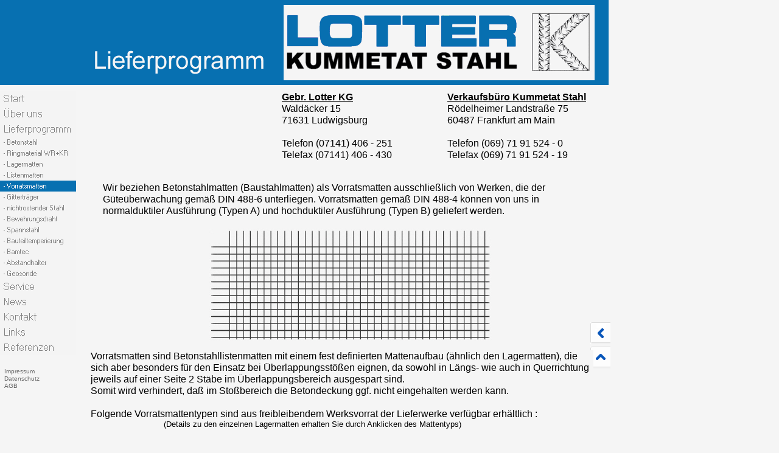

--- FILE ---
content_type: text/html
request_url: http://www.kummetat.de/ksh/lieferprogramm/vorratsmatten/vorratsmatten.html
body_size: 7795
content:

<!DOCTYPE HTML PUBLIC "-//W3C//DTD HTML 4.01 Transitional//EN">
<HTML>
<HEAD>
<TITLE>Lotter - Kummetat Stahl (Vorratsmatten)</TITLE>
<META Http-equiv="Content-Type" Content="text/html; charset=UTF-8">
<META Name="Language" Content="Deutsch">
<META Name="Keywords" Content="Betonstahl, Bewehrungsstahl, Baustahl,  Stahlhandel, Betonstabstahl, Spannstahl 1570/1770, 1660/1860, 1470/1670, Betonstahlmatte, Baustahlmatte, Baustahlgewebe, Ringmaterial, Lagermatte, Listenmatte, Zeichnungsmatte, Sondermatte, Gittertr�ger, Schubtr�ger, Betonkerntemperierung,  Bauteilaktivierung, Bauteiltemperierung, Lotter-Roth-Thermosystem, Bewehrungsdraht, Bamtec, 500A, 500B, B500A+G, B500A+P, BIV, B4, BSt500, PK, GK, Betonrippenstahl, Bewehrungsring, Bewehrungsrahmen, nichtrostend, 1.4571, 1.4362, 1.4486, 1.4482, 1.4003, 1.4301, Top12, Ripinox, Stahlbeton, Fertigteil, Betonelement, B�gelmatte, Garagenmatte, Matte, Stahl, Bau, Bewehrung, Armierung, Verlegen, armieren, Lotter, Kummetat, Filigran, Kaiser-Omnia, Fert, Lenton, Erico, Marienh�tte, riva, Delta-Draht, bstg, best, feralpi, bsw, bdw, wdi, lech-stahl, lsw, lsb, pittini, dwh, kr�nlein, filzmoser, evg, avi, progress, mep, valsabbia, arcelor, mittal, ispat, krupp, thyssen, salzgitter, stinnes, interfer, knauf, nirosta, s�lzle, kicherer, blumenstock, stahlpartner, waldhausen, hackl�nder, spaeter, roth, rehau, betonthermix, zent-frenger, wavin, aquatherm">
<META Name="revisit-after" Content="7 days">
<META Name="Robots" Content="index,follow, NOODP">
<META Name="Abstract" Content="Gro�handel mit Betonstahl und Bewehrungsstahl in St�ben, Betonstahl in Ringen WR und KR, Spannstahl als 7-adrige Litzen und Spannstahldraht, nichtrostendem Betonrippenstahl (rostfreier Betonstahl), Betonstahlmatten (Baustahlgewebe) als Lagermatten, Listenmatten, B�gelmatten und  Zeichnungsmatten, Gittertr�ger f�r Decken und doppelschalige W�nde, Bewehrungsdraht GK, PK und RK,  Systeme f�r thermoaktive Betonbauteile, Betonkerntemperierung und Bauteilaktivierung, vorgefertigte Bewehrungselemente f�r die Bau- und Fertigteilindustrie.">
<META Name="Author" Content="C. Kummetat">
<META Name="Copyright" Content="(c) C. Kummetat / Gebr. Lotter KG">
<META Name="Description" Content="Wir beliefern bundesweit Fertigteilwerke und die Bauwirtschaft mit unbearbeitetem Betonstahl (Betonstabstahl B500B (BSt 500 S / IVS), Betonstahl B500B in warmgewalzten Ringen (WR), Betonstahl B500A in kaltgerippten Ringen und abgelaengten Staeben (KR), Spannstahl ST 1570/1770 , 1680/1880 und 1470/1670 und Spannstahldraht ST 1470/1670, nichtrostenden Betonrippenstahl Bst500 NR (Werkstoffnummern 1.4571 und 1.4362) in Staeben und Ringen, Baustahlmatten B500A und B500B (BSt 500 M) als Lagermatten, Listenmatten, Zeichnungsmatten und B�gelmatten, Gittertr�ger, Bewehrungsdraht B500A+G (BSt 500 GK), B500A+P (PK und RK), Systeme zur Herstellung temperierter Betonbauteile, Betonkerntemperierung,  Bauteilaktivierung, Bewehrungsringe, Bewehrungsrahmen und Querbewehrung f�r die Fertigteilindustrie sowie vorgefertigte Bewehrungselemente (Mattenstreifen, B�gelkoerbe, Mattenkoerbe, Bohrpf�hle, Schlitzwandk�rbe), BAMTEC - Rollenmatten). Von unseren Biegebetrieben in Ludwigsburg, Ingersheim, Gaggenau, Neckarsulm, Frankfurt, W�rzburg, Schweinfurt, Glauchau und Oschatz aus beliefern wir die regional ansaessige Bauindustrie mit bearbeiteten Bewehrungsstaehlen (geschnitten und gebogen nach Ihren Bewehrungszeichnungen) und verlegen die Armierung auf den Baustellen mit qualifiziertem Verlegepersonal.">
<meta name="googlebot" content="noodp">
<meta name="content-language" content="de">
<link rel="shortcut icon" type="image/x-icon" href="http://www.kummetat.de/ksh/kshlogo.ico">
<link href="http://www.kummetat.de/ksh/kshlogo.ico" rel="shortcut icon">

<style type="text/css">
html {
    padding: 0;
  }
  body {
    margin: 0; padding: 0;
  }
#head_lg { position:fixed;display: inline;top:0px; left:0px; } 
#navbar { position:fixed; display: inline; top:150px;  left:0px; } 
#impressum { position:fixed;display: inline;top:605px; left:7px; } 
#back { position:fixed; display: inline; top:530px; left:970px; } 
#up { position:fixed; display: inline; top:570px; left:970px; } 

</style>

<SCRIPT Type="text/javascript" Src="../../../jquery.js">
</SCRIPT>
<SCRIPT Type="text/javascript" Src="../../../navbars.js">
</SCRIPT>
<LINK Rel="Stylesheet" Type="text/css" Href="../../../fusion.css">
<LINK Rel="Stylesheet" Type="text/css" Href="../../../style.css">
<LINK Rel="Stylesheet" Type="text/css" Href="../../../site.css">
<STYLE Type="text/css" Title="NOF_STYLE_SHEET">
<!--
body { margin:0px; width: 1007px; }
div#LayoutLYR { float:left; position:absolute; }
div#head_lieferLYR { position:absolute; top:0px; left:125px; width:875px; height:140px; z-index:1 }
div#head_lgLYR { position:absolute; top:0px; left:0px; width:125px; height:140px; z-index:2 }
div#imprintLYR { position:absolute; top:597px; left:10px; width:115px; height:48px; z-index:3 }
div#navbarLYR { position:absolute; top:150px; left:0px; width:125px; height:434px; z-index:4 }
div#Text317LYR { position:absolute; top:2001px; left:125px; width:867px; height:288px; z-index:5 }
div#LKS_KopfLYR { position:absolute; top:150px; left:125px; width:873px; height:148px; z-index:6 }
div#Text318LYR { position:absolute; top:1123px; left:125px; width:869px; height:78px; z-index:7 }
div#Bild189LYR { position:absolute; top:376px; left:343px; width:466px; height:185px; z-index:8 }
div#Text310LYR { position:absolute; top:299px; left:169px; width:750px; height:57px; z-index:9 }
div#Text315LYR { position:absolute; top:576px; left:149px; width:826px; height:130px; z-index:10 }
div#Tabelle44LYR { position:absolute; top:721px; left:326px; width:413px; height:268px; z-index:11 }
div#Text316LYR { position:absolute; top:1009px; left:150px; width:828px; height:114px; z-index:12 }
-->
</STYLE>

<SCRIPT Type="text/javascript" Src="./vorratsmatten_nof.js">
</SCRIPT>
</HEAD>
<BODY>
    <DIV ID="LayoutLYR">
        <DIV ID="Text318LYR" Class="TextObject">
            <P Style="margin-bottom: 0px;"><div id="up"><A Href="../../../ksh/lieferprogramm/vorratsmatten/vorratsmatten.html" Target="_top"><IMG ID="Up" Height="36" Width="33" Src="../../../arrow_up.png" Vspace="0" Hspace="0" Align="right" Border="0" Alt="Zum Seitenanfang" Title="Zum Seitenanfang"></A></div><div id="back"><A Href="../../../ksh/lieferprogramm/lieferprogramm.html"><IMG ID="back" Height="36" Width="33" Src="../../../arrow_li.png" Vspace="0" Hspace="0" Align="right" Border="0" Alt="zurück zur vorherigen Seite" Title="zurück zur vorherigen Seite"></A></div><br><HR ID="HorizontaleLinie4" Width="100%" Align="Center" Size="2">&nbsp;&nbsp;&nbsp;&nbsp; Sie sind hier : <A Href="../../../ksh/ksh.html">Home</A> - <A Href="../../../ksh/lieferprogramm/lieferprogramm.html">Lieferprogramm</A> - Vorratsmatten
                <TABLE Width="100%" Border="0" Cellspacing="0" Cellpadding="0">
                    <TR>
                        <TD Align="right"><A Href="../../../ksh/lieferprogramm/vorratsmatten/vorratsmatten.html" Target="_top"><IMG ID="Bild288" Height="10" Width="72" Src="../../../noklein.gif" Border="0"></A></TD>
                    </TR>
                </TABLE>
            </DIV>
            <DIV ID="Bild189LYR"><IMG ID="Bild189" Height="185" Width="466" Src="../../../ksh/lieferprogramm/vorratsmatten/vorratsmatte.jpg" Border="0" Alt="Betonstahl - Lagermatte Vorratsmatte Baustahlmatte Baustahlgewebematte" Title="Betonstahl - Lagermatte Vorratsmatte Baustahlmatte Baustahlgewebematte"></DIV>
            <DIV ID="Text310LYR" Class="TextObject">
                <P Style="text-align: left; margin-bottom: 0px;"><SPAN Style="font-family: Arial,Helvetica,Geneva,Sans-serif;">Wir beziehen Betonstahlmatten (Baustahlmatten) als Vorratsmatten ausschließlich von Werken, die der Güteüberwachung gemäß DIN 488-6 unterliegen. Vorratsmatten gemäß DIN 488-4 können von uns in normalduktiler Ausführung (Typen A) und hochduktiler Ausführung (Typen&nbsp;B) geliefert werden.</SPAN></P>
            </DIV>
            <DIV ID="Text315LYR" Class="TextObject">
                <P Style="text-align: left; margin-bottom: 0px;"><SPAN Style="font-family: Arial,Helvetica,Geneva,Sans-serif;">Vorratsmatten sind Betonstahllistenmatten mit einem fest definierten Mattenaufbau (ähnlich den Lagermatten), die sich aber besonders für den Einsatz bei Überlappungsstößen eignen, da sowohl in Längs- wie auch in Querrichtung jeweils auf einer Seite 2 Stäbe im Überlappungsbereich ausgespart sind.<br>Somit wird verhindert, daß im Stoßbereich die Betondeckung ggf. nicht eingehalten werden kann.<br><br>Folgende Vorratsmattentypen sind aus freibleibendem Werksvorrat der Lieferwerke verfügbar erhältlich :<br><SPAN Style="font-size: 10pt;">&nbsp;&nbsp;&nbsp;&nbsp;&nbsp;&nbsp;&nbsp;&nbsp;&nbsp;&nbsp;&nbsp;&nbsp;&nbsp;&nbsp;&nbsp;&nbsp;&nbsp;&nbsp;&nbsp;&nbsp;&nbsp;&nbsp;&nbsp;&nbsp;&nbsp;&nbsp;&nbsp;&nbsp;&nbsp; (Details zu den einzelnen Lagermatten erhalten Sie durch Anklicken des Mattentyps)</SPAN></SPAN></P>
            </DIV>
            <DIV ID="Tabelle44LYR">
                <TABLE ID="Tabelle44" Border="1" Cellspacing="3" Cellpadding="1">
                    <COLGROUP>
                    <COL Style="width:120px">
                    <COL Style="width:117px">
                    <COL Style="width:64px">
                    <COL Style="width:79px">
                    </COLGROUP>
                    <TR Style="height: 38px;">
                        <TD Colspan="4" Style="background-color: rgb(245,245,245);" ID="Zelle447">
                            <P Style="font-family: Arial,Helvetica,Geneva,Sans-serif; text-align: center; background-color: rgb(192,192,192); margin-bottom: 0px;"><B><SPAN Style="font-size: 12pt;">Lieferprogramm Vorratsmatten<br>A = normalduktil / B = hochduktil</SPAN></B></P>
                        </TD>
                    </TR>
                    <TR Valign="Top" Style="height: 19px;">
                        <TD Width="120" ID="Zelle448">
                            <P Style="font-family: Arial,Helvetica,Geneva,Sans-serif; text-align: center; background-color: rgb(192,192,192); margin-bottom: 0px;"><SPAN Style="font-size: 12pt;">Typ</SPAN></P>
                        </TD>
                        <TD Width="117" ID="Zelle449">
                            <P Style="font-family: Arial,Helvetica,Geneva,Sans-serif; text-align: center; background-color: rgb(192,192,192); margin-bottom: 0px;"><SPAN Style="font-size: 12pt;">Typ</SPAN></P>
                        </TD>
                        <TD Width="64" ID="Zelle450">
                            <P Style="font-family: Arial,Helvetica,Geneva,Sans-serif; text-align: center; background-color: rgb(192,192,192); margin-bottom: 0px;"><SPAN Style="font-size: 12pt;">Länge</SPAN></P>
                        </TD>
                        <TD Width="79" ID="Zelle451">
                            <P Style="font-family: Arial,Helvetica,Geneva,Sans-serif; text-align: center; background-color: rgb(192,192,192); margin-bottom: 0px;"><SPAN Style="font-size: 12pt;">Breite</SPAN></P>
                        </TD>
                    </TR>
                    <TR Valign="Middle" Style="height: 25px;">
                        <TD ID="Zelle452">
                            <P Style="font-family: Arial,Helvetica,Geneva,Sans-serif; font-size: 12pt; text-align: center; margin-bottom: 0px;"><A Href="../../../ksh/lieferprogramm/vorratsmatten/b188/b188.html"><B><SPAN Style="font-family: Arial,Helvetica,Geneva,Sans-serif;">B 188 A / B</SPAN></B></A></P>
                        </TD>
                        <TD ID="Zelle453">
                            <P Style="font-family: Arial,Helvetica,Geneva,Sans-serif; font-size: 12pt; text-align: center; margin-bottom: 0px;"><SPAN Style="font-family: Arial,Helvetica,Geneva,Sans-serif; font-size: 12pt;"></SPAN>&nbsp;</P>
                        </TD>
                        <TD ID="Zelle454">
                            <P Style="font-family: Arial,Helvetica,Geneva,Sans-serif; font-size: 12pt; text-align: center; margin-bottom: 0px;"><SPAN Style="font-size: 12pt;">5,95</SPAN></P>
                        </TD>
                        <TD ID="Zelle455">
                            <P Style="font-family: Arial,Helvetica,Geneva,Sans-serif; font-size: 12pt; text-align: center; margin-bottom: 0px;"><SPAN Style="font-size: 12pt;">2,35</SPAN></P>
                        </TD>
                    </TR>
                    <TR Valign="Middle" Style="height: 25px;">
                        <TD Style="background-color: rgb(245,245,245);" ID="Zelle456">
                            <P Style="font-family: Arial,Helvetica,Geneva,Sans-serif; font-size: 12pt; text-align: center; margin-bottom: 0px;"><A Href="../../../ksh/lieferprogramm/vorratsmatten/b257/b257.html"><B><SPAN Style="font-family: Arial,Helvetica,Geneva,Sans-serif;">B 257 A / B</SPAN></B></A></P>
                        </TD>
                        <TD ID="Zelle457">
                            <P Style="font-family: Arial,Helvetica,Geneva,Sans-serif; font-size: 12pt; text-align: center; margin-bottom: 0px;"><SPAN Style="font-family: Arial,Helvetica,Geneva,Sans-serif; font-size: 12pt;"></SPAN>&nbsp;</P>
                        </TD>
                        <TD ID="Zelle458">
                            <P Style="font-family: Arial,Helvetica,Geneva,Sans-serif; font-size: 12pt; text-align: center; margin-bottom: 0px;"><SPAN Style="font-size: 12pt;">5,95</SPAN></P>
                        </TD>
                        <TD ID="Zelle459">
                            <P Style="font-family: Arial,Helvetica,Geneva,Sans-serif; font-size: 12pt; text-align: center; margin-bottom: 0px;"><SPAN Style="font-size: 12pt;">2,35</SPAN></P>
                        </TD>
                    </TR>
                    <TR Valign="Middle" Style="height: 25px;">
                        <TD ID="Zelle460">
                            <P Style="font-family: Arial,Helvetica,Geneva,Sans-serif; font-size: 12pt; text-align: center; margin-bottom: 0px;"><A Href="../../../ksh/lieferprogramm/vorratsmatten/b335/b335.html"><B><SPAN Style="font-family: Arial,Helvetica,Geneva,Sans-serif;">B 335 A / B</SPAN></B></A></P>
                        </TD>
                        <TD ID="Zelle461">
                            <P Style="font-family: Arial,Helvetica,Geneva,Sans-serif; font-size: 12pt; text-align: center; margin-bottom: 0px;"><SPAN Style="font-family: Arial,Helvetica,Geneva,Sans-serif; font-size: 12pt;"></SPAN>&nbsp;</P>
                        </TD>
                        <TD ID="Zelle462">
                            <P Style="font-family: Arial,Helvetica,Geneva,Sans-serif; font-size: 12pt; text-align: center; margin-bottom: 0px;"><SPAN Style="font-size: 12pt;">5,95</SPAN></P>
                        </TD>
                        <TD ID="Zelle463">
                            <P Style="font-family: Arial,Helvetica,Geneva,Sans-serif; font-size: 12pt; text-align: center; margin-bottom: 0px;"><SPAN Style="font-size: 12pt;">2,35</SPAN></P>
                        </TD>
                    </TR>
                    <TR Valign="Middle" Style="height: 25px;">
                        <TD ID="Zelle464">
                            <P Style="font-family: Arial,Helvetica,Geneva,Sans-serif; font-size: 12pt; text-align: center; margin-bottom: 0px;"><A Href="../../../ksh/lieferprogramm/vorratsmatten/b424/b424.html"><B><SPAN Style="font-family: Arial,Helvetica,Geneva,Sans-serif;">B 424 A / B</SPAN></B></A></P>
                        </TD>
                        <TD ID="Zelle465">
                            <P Style="font-family: Arial,Helvetica,Geneva,Sans-serif; font-size: 12pt; text-align: center; margin-bottom: 0px;"><SPAN Style="font-size: 12pt;"></SPAN>&nbsp;</P>
                        </TD>
                        <TD ID="Zelle466">
                            <P Style="font-family: Arial,Helvetica,Geneva,Sans-serif; font-size: 12pt; text-align: center; margin-bottom: 0px;"><SPAN Style="font-family: Arial,Helvetica,Geneva,Sans-serif;">5,95</SPAN></P>
                        </TD>
                        <TD ID="Zelle467">
                            <P Style="font-family: Arial,Helvetica,Geneva,Sans-serif; font-size: 12pt; text-align: center; margin-bottom: 0px;"><SPAN Style="font-family: Arial,Helvetica,Geneva,Sans-serif;">2,35</SPAN></P>
                        </TD>
                    </TR>
                    <TR Valign="Middle" Style="height: 25px;">
                        <TD ID="Zelle468">
                            <P Style="font-family: Arial,Helvetica,Geneva,Sans-serif; font-size: 12pt; text-align: center; margin-bottom: 0px;"><A Href="../../../ksh/lieferprogramm/vorratsmatten/b524/b524.html"><B><SPAN Style="font-family: Arial,Helvetica,Geneva,Sans-serif;">B 524 A / B</SPAN></B></A></P>
                        </TD>
                        <TD ID="Zelle469">
                            <P Style="font-family: Arial,Helvetica,Geneva,Sans-serif; font-size: 12pt; text-align: center; margin-bottom: 0px;"><SPAN Style="font-size: 12pt;"></SPAN>&nbsp;</P>
                        </TD>
                        <TD ID="Zelle470">
                            <P Style="font-family: Arial,Helvetica,Geneva,Sans-serif; font-size: 12pt; text-align: center; margin-bottom: 0px;"><SPAN Style="font-family: Arial,Helvetica,Geneva,Sans-serif;">5,95</SPAN></P>
                        </TD>
                        <TD ID="Zelle471">
                            <P Style="font-family: Arial,Helvetica,Geneva,Sans-serif; font-size: 12pt; text-align: center; margin-bottom: 0px;"><SPAN Style="font-family: Arial,Helvetica,Geneva,Sans-serif;">2,35</SPAN></P>
                        </TD>
                    </TR>
                    <TR Valign="Middle" Style="height: 25px;">
                        <TD ID="Zelle472">
                            <P Style="font-family: Arial,Helvetica,Geneva,Sans-serif; font-size: 12pt; text-align: center; margin-bottom: 0px;"><A Href="../../../ksh/lieferprogramm/vorratsmatten/b636/b636.html"><B><SPAN Style="font-family: Arial,Helvetica,Geneva,Sans-serif;">B 636 A / B</SPAN></B></A></P>
                        </TD>
                        <TD ID="Zelle473">
                            <P Style="font-family: Arial,Helvetica,Geneva,Sans-serif; font-size: 12pt; text-align: center; margin-bottom: 0px;"><SPAN Style="font-size: 12pt;"></SPAN>&nbsp;</P>
                        </TD>
                        <TD ID="Zelle474">
                            <P Style="font-family: Arial,Helvetica,Geneva,Sans-serif; font-size: 12pt; text-align: center; margin-bottom: 0px;"><SPAN Style="font-family: Arial,Helvetica,Geneva,Sans-serif;">5,95</SPAN></P>
                        </TD>
                        <TD ID="Zelle475">
                            <P Style="font-family: Arial,Helvetica,Geneva,Sans-serif; font-size: 12pt; text-align: center; margin-bottom: 0px;"><SPAN Style="font-family: Arial,Helvetica,Geneva,Sans-serif;">2,35</SPAN></P>
                        </TD>
                    </TR>
                </TABLE>
            </DIV>
            <DIV ID="Text316LYR" Class="TextObject">
                <P Style="text-align: left; margin-bottom: 0px;"><SPAN Style="font-family: Arial,Helvetica,Geneva,Sans-serif;">Soweit Sie ähnliche Matten benötigen, die nicht als Vorratsmatten verfügbar sind, können diese selbstverständlich nach Ihren Vorgaben als <A Href="../../../ksh/lieferprogramm/listenmatten/listenmatten.html">Listenmatten</A> individuell für Sie hergestellt werden.<br><br></SPAN>Die Sortenaufpreise für die Vorratsmatten entsprechen denen für die Lagermatten. Die jeweils gültigen Sortenaufpreise für Lager- und Vorratsmatten erhalten Sie im <A Href="../../../ksh/service/service.html#Lagermatten">Service-Bereich</A> als PDF-Dokumente. In diesen Preislisten sind auch die technischen Details zu den Lagermatten aufgeführt.<SPAN Style="font-family: Arial,Helvetica,Geneva,Sans-serif;"></SPAN></P>
            </DIV>
            <DIV ID="head_lieferLYR"><IMG ID="head_liefer" Height="140" Width="875" Src="../../../ksh/lieferprogramm/logo_lks_lieferprogramm.gif" Border="0" Alt="Lotter - Kummetat Stahl : Großhandel mit Betonstahl und Baustahlmatten" Title="Lotter - Kummetat Stahl : Großhandel mit Betonstahl und Baustahlmatten"></DIV>
            <DIV ID="head_lgLYR"><IMG ID="head_lg" Height="140" Width="125" Src="../../../ksh/lieferprogramm/balken_blue_2_4.gif" Border="0" Alt="Lotter-Gruppe" Title="Lotter-Gruppe"></DIV>
            <DIV ID="imprintLYR" Class="TextObject" Style="background-color: transparent; background-image: none;"><div id="impressum">
                <P Style="font-family: Arial,Helvetica,Geneva,Sans-serif; font-size: x-small; color: rgb(160,160,164); vertical-align: baseline; text-decoration: none ; background-color: rgb(245,245,245); border-left-style: none; border-top-style: none; border-right-style: none; margin-bottom: 0px; border-bottom-style: none;"><SPAN Style="color: rgb(153,153,153);"><A Style="font-family: Arial,Helvetica,Geneva,Sans-serif; font-size: x-small; color: rgb(153,153,153);" Href="../../../impressum/impressum.html"><SPAN Style="color: rgb(100,100,100);">Impressum</SPAN></A><SPAN Style="color: rgb(100,100,100);"> <br></SPAN></SPAN><A Href="../../../impressum/impressum.html#Datenschutz"><SPAN Style="color: rgb(100,100,100);">Datenschutz</SPAN></A><br><A ID="imprintLink3" Style="font-family: Arial,Helvetica,Geneva,Sans-serif; font-size: x-small; color: rgb(153,153,153); text-decoration: none ;" Href="http://www.kummetat.de/download/agb.pdf" Target="_blank"><SPAN Style="color: rgb(100,100,100);">AGB</SPAN></A></P>
                </div></DIV>
            <DIV ID="navbarLYR">
                <UL ID="navbar" Style="z-index: 1000; display: none;">
                    <LI ID="Navigationsschaltflaeche22"><A Href="../../../ksh/ksh.html" Title="Start">Start</A></LI>
                    <LI ID="Navigationsschaltflaeche23"><A Href="../../../ksh/info/info.html" Title="�ber uns">�ber uns</A></LI>
                    <LI ID="Navigationsschaltflaeche24"><A Href="../../../ksh/lieferprogramm/lieferprogramm.html" Title="Lieferprogramm">Lieferprogramm</A></LI>
                    <LI ID="Navigationsschaltflaeche25"><A Href="../../../ksh/lieferprogramm/betonstahl/betonstahl.html" Title="- Betonstahl">- Betonstahl</A></LI>
                    <LI ID="Navigationsschaltflaeche26"><A Href="../../../ksh/lieferprogramm/ringmaterial/ringmaterial.html" Title="- Ringmaterial WR+KR">- Ringmaterial WR+KR</A></LI>
                    <LI ID="Navigationsschaltflaeche27"><A Href="../../../ksh/lieferprogramm/matten/matten.html" Title="- Lagermatten">- Lagermatten</A></LI>
                    <LI ID="Navigationsschaltflaeche28"><A Href="../../../ksh/lieferprogramm/listenmatten/listenmatten.html" Title="- Listenmatten">- Listenmatten</A></LI>
                    <LI ID="Navigationsschaltflaeche29"><A Href="../../../ksh/lieferprogramm/vorratsmatten/vorratsmatten.html" Title="- Vorratsmatten">- Vorratsmatten</A></LI>
                    <LI ID="Navigationsschaltflaeche30"><A Href="../../../ksh/lieferprogramm/gittertraeger/gittertraeger.html" Title="- Gittertr�ger">- Gittertr�ger</A></LI>
                    <LI ID="Navigationsschaltflaeche31"><A Href="../../../ksh/lieferprogramm/nichtrostend/nichtrostend.html" Title="- nichtrostender Stahl">- nichtrostender Stahl</A></LI>
                    <LI ID="Navigationsschaltflaeche32"><A Href="../../../ksh/lieferprogramm/bewehrungsdraht/bewehrungsdraht.html" Title="- Bewehrungsdraht">- Bewehrungsdraht</A></LI>
                    <LI ID="Navigationsschaltflaeche33"><A Href="../../../ksh/lieferprogramm/spannstahl/spannstahl.html" Title="- Spannstahl">- Spannstahl</A></LI>
                    <LI ID="Navigationsschaltflaeche34"><A Href="../../../ksh/lieferprogramm/bkt/bkt.html" Title="- Bauteiltemperierung">- Bauteiltemperierung</A></LI>
                    <LI ID="Navigationsschaltflaeche35"><A Href="../../../ksh/lieferprogramm/bamtec/bamtec.html" Title="- Bamtec">- Bamtec</A></LI>
                    <LI ID="Navigationsschaltflaeche36"><A Href="../../../ksh/lieferprogramm/abstandhalter/abstandhalter.html" Title="- Abstandhalter">- Abstandhalter</A></LI>
                    <LI ID="Navigationsschaltflaeche37"><A Href="../../../ksh/lieferprogramm/geosonde/geosonde.html" Title="- Geosonde">- Geosonde</A></LI>
                    <LI ID="Navigationsschaltflaeche38"><A Href="../../../ksh/service/service.html" Title="Service">Service</A></LI>
                    <LI ID="Navigationsschaltflaeche39"><A Href="../../../ksh/news/news.html" Title="News">News</A></LI>
                    <LI ID="Navigationsschaltflaeche40"><A Href="../../../ksh/kontakt/kontakt.html" Title="Kontakt">Kontakt</A></LI>
                    <LI ID="Navigationsschaltflaeche41"><A Href="../../../ksh/links/links.html" Title="Links">Links</A></LI>
                    <LI ID="Navigationsschaltflaeche42"><A Href="../../../ksh/referenzen/referenzen.html" Title="Referenzen">Referenzen</A></LI>
                </UL>
            </DIV>
            <DIV ID="Text317LYR" Class="TextObject" Style="background-color: rgb(245,245,245);">
                <P Class="Danksagung" Style="font-family: Arial,Helvetica,Geneva,Sans-serif; color: rgb(160,160,164); text-decoration: none ; background-color: rgb(245,245,245); margin-bottom: 0px;"><SPAN Style="font-size: 8pt;"><SPAN Style="color: rgb(0,0,0);"><SPAN Style="color: rgb(192,192,192);"><SPAN Style="font-size: 12pt;"><SPAN Style="color: rgb(0,0,0);">Kennen Sie eigentlich unsere <A ID="Text317Link1" Class="Link_schwarz" Href="http://news.kummetat.de"><SPAN Style="font-family: Arial,Helvetica,Geneva,Sans-serif; font-size: 12pt; text-decoration: none ;">Betonstahl-News</SPAN></A> ? Schauen Sie auf dieser Webseite doch einmal in unseren </SPAN><A ID="Text317Link2" Class="Link_schwarz" Href="http://www.kummetat.de/ksh/news/news.html"><SPAN Style="font-family: Arial,Helvetica,Geneva,Sans-serif; font-size: 12pt; text-decoration: none ;">News-Bereich</SPAN></A></SPAN><br></SPAN>Fragen Sie uns auch nach folgenden Produkten und Dienstleistungen :<br></SPAN><SPAN Style="font-size: 10pt;"><SPAN Style="color: rgb(192,192,192);"><SPAN Style="color: rgb(0,0,0);"></SPAN><B><SPAN Style="color: rgb(160,160,164);"><A ID="Text317Link3" Href="http://betonstahl.kummetat.de"><SPAN Style="color: rgb(128,128,128);">Betonstahl</SPAN></A></SPAN></B> <A ID="Text317Link4" Href="http://www.kummetat.biz/ksh/lieferprogramm/betonstahl/betonstahl.html"><SPAN Style="color: rgb(160,160,164);">Betonstabstahl</SPAN></A> <A ID="Text317Link5" Href="http://www.kummetat.net/ksh/lieferprogramm/betonstahl/betonstahl.html"><SPAN Style="color: rgb(160,160,164);">Baustahl</SPAN></A> <A ID="Text317Link6" Href="http://www.kummetat-stahl.de/lieferprogramm/betonstahl/betonstahl.html" Target="_blank"><SPAN Style="color: rgb(128,128,128);">Bewehrungsstahl</SPAN></A> <A ID="Text317Link7" Href="http://www.betonstahlonline.de/ksh/lieferprogramm/betonstahl/betonstahl.html"><SPAN Style="color: rgb(160,160,164);">Betonrippenstahl</SPAN></A> <A ID="Text317Link8" Href="http://www.lotter.de/produkte/betonstahl/"><SPAN Style="color: rgb(128,128,128);">Moniereisen</SPAN></A> <A ID="Text317Link9" Href="http://www.kummetat.de/ksh/service/glossar/betonstabstahl.htm"><SPAN Style="color: rgb(160,160,164);">Torstahl</SPAN></A> <SPAN Style="color: rgb(160,160,164);"><SPAN Style="color: rgb(128,128,128);">BIV</SPAN> <SPAN Style="color: rgb(128,128,128);">BIVS</SPAN> <A Href="../../../ksh/lieferprogramm/betonstahl/betonstahl.html"><SPAN Style="color: rgb(128,128,128);">BST500</SPAN></A> <SPAN Style="color: rgb(128,128,128);">BST500S</SPAN> <A ID="Text317Link11" Href="http://www.kummetat.de/ksh/service/glossar/glossar.html#Glossar_D" Target="_blank"><SPAN Style="color: rgb(128,128,128);">normalduktil</SPAN></A> <A ID="Text317Link12" Href="http://www.kummetat.de/ksh/service/glossar/glossar.html#Glossar_D"><SPAN Style="color: rgb(128,128,128);">hochduktil</SPAN></A> <A ID="Text317Link13" Href="http://www.kummetat.de/ksh/service/glossar/duktil.htm" Target="_blank"><SPAN Style="color: rgb(128,128,128);">Duktilität</SPAN></A> <A ID="Text317Link14" Href="http://www.kummetat.de/ksh/service/glossar/din488.htm"><SPAN Style="color: rgb(128,128,128);">DIN488</SPAN></A> <A ID="Text317Link15" Href="http://www.kummetat.de/ksh/service/glossar/din1045.htm"><SPAN Style="color: rgb(128,128,128);">DIN1045</SPAN></A> <A ID="Text317Link16" Href="http://www.kummetat.de/ksh/service/glossar/eurocode.htm" Target="_blank"><SPAN Style="color: rgb(128,128,128);">Eurocode</SPAN></A> EC2 </SPAN><A ID="Text317Link17" Href="http://www.kummetat.de/ksh/service/glossar/komo.htm" Target="_blank"><SPAN Style="color: rgb(128,128,128);">KOMO</SPAN></A><SPAN Style="color: rgb(160,160,164);"> <A ID="Text317Link18" Href="http://www.kummetat.de/ksh/service/glossar/benor.htm" Target="_blank"><SPAN Style="color: rgb(128,128,128);">BENOR</SPAN></A> </SPAN><A ID="Text317Link19" Href="http://www.kummetat.de/ksh/service/glossar/afcab.htm" Target="_blank"><SPAN Style="color: rgb(160,160,164);">AFCAB</SPAN></A><SPAN Style="color: rgb(160,160,164);"> <A ID="Text317Link20" Href="http://www.kummetat.de/ksh/service/glossar/danak.htm" Target="_blank"><SPAN Style="color: rgb(128,128,128);">DANAK</SPAN></A> </SPAN><A ID="Text317Link21" Href="http://www.kummetat.de/ksh/service/glossar/sia.htm" Target="_blank"><SPAN Style="color: rgb(160,160,164);">SIA</SPAN></A><SPAN Style="color: rgb(160,160,164);"> </SPAN>EMPA <SPAN Style="color: rgb(160,160,164);"><A ID="Text317Link22" Href="http://www.kummetat.de/ksh/service/glossar/oenorm.htm" Target="_blank"><SPAN Style="color: rgb(128,128,128);">ÖNORM</SPAN></A></SPAN><br><A ID="Text317Link23" Href="http://ringmaterial.kummetat.de"><SPAN Style="color: rgb(128,128,128);">Ringmaterial</SPAN></A> <A ID="Text317Link24" Href="http://www.kummetat.biz/ksh/lieferprogramm/ringmaterial/ringmaterial.html"><SPAN Style="color: rgb(128,128,128);">WR</SPAN></A> <A ID="Text317Link25" Href="http://www.kummetat-stahl.de/lieferprogramm/ringmaterial/ringmaterial.html"><SPAN Style="color: rgb(160,160,164);">KR</SPAN></A> <A ID="Text317Link26" Href="http://www.kummetat.de/ksh/service/glossar/kaltverformung.htm" Target="_blank"><SPAN Style="color: rgb(160,160,164);">B500A</SPAN></A> <A ID="Text317Link27" Href="http://www.kummetat.de/ksh/service/glossar/warmgewalzt.htm" Target="_blank"><SPAN Style="color: rgb(160,160,164);">B500B</SPAN></A><SPAN Style="color: rgb(160,160,164);"> </SPAN><br><A ID="Text317Link28" Href="http://lagermatte.kummetat.de"><B><SPAN Style="color: rgb(128,128,128);">Lagermatte</SPAN></B></A> <A ID="Text317Link29" Href="http://www.kummetat.biz/ksh/lieferprogramm/matten/matten.html" Target="_blank"><SPAN Style="color: rgb(160,160,164);">Betonstahlmatte</SPAN></A> <A ID="Text317Link30" Href="http://www.kummetat.net/ksh/lieferprogramm/matten/matten.html"><SPAN Style="color: rgb(128,128,128);">Betonstahllagermatte</SPAN></A> <A ID="Text317Link31" Href="http://www.kummetat-stahl.de/lieferprogramm/matten/matten.html"><SPAN Style="color: rgb(160,160,164);">Baustahlmatte</SPAN></A> <A ID="Text317Link32" Href="http://www.betonstahlonline.de/ksh/lieferprogramm/matten/matten.html"><SPAN Style="color: rgb(128,128,128);">Baustahllagermatte</SPAN></A> <A ID="Text317Link33" Href="http://kummetat.de/ksh/lieferprogramm/matten/matten.html"><SPAN Style="color: rgb(160,160,164);">Baustahlgewebe</SPAN></A> <A ID="Text317Link34" Href="http://www.kummetat.de/ksh/service/glossar/matten.htm" Target="_blank"><SPAN Style="color: rgb(128,128,128);">Baustahlgewebematte</SPAN></A> <A ID="Text317Link35" Href="http://www.kummetat.de/ksh/service/glossar/lagermatten.htm" Target="_blank"><SPAN Style="color: rgb(160,160,164);">Baustahlgewebelagermatte</SPAN></A> <br><SPAN Style="color: rgb(128,128,128);">Q-Matte</SPAN> <SPAN Style="color: rgb(128,128,128);">R-Matte</SPAN> <SPAN Style="color: rgb(160,160,164);">K-Matte</SPAN> <A ID="Text317Link36" Href="http://www.kummetat.de/ksh/service/glossar/n-matten.htm" Target="_blank"><SPAN Style="color: rgb(128,128,128);">N-Matte</SPAN></A> <A ID="Text317Link37" Href="http://kummetat.de/biz/lieferprogramm/listenmatten/hs-1/hs-1.html"><SPAN Style="color: rgb(128,128,128);">HS-Matte</SPAN></A> <SPAN Style="color: rgb(160,160,164);"><SPAN Style="color: rgb(128,128,128);">BIVM</SPAN> BST500M </SPAN><br><A ID="Text317Link38" Href="http://listenmatte.kummetat.de"><SPAN Style="color: rgb(128,128,128);">Listenmatte</SPAN></A> <A ID="Text317Link39" Href="http://www.kummetat.biz/ksh/lieferprogramm/listenmatten/listenmatten.html"><SPAN Style="color: rgb(160,160,164);">Zeichnungsmatte</SPAN></A> <A ID="Text317Link40" Href="http://www.kummetat.de/ksh/lieferprogramm/vorratsmatten/vorratsmatten.html"><B><SPAN Style="color: rgb(128,128,128);">Vorratsmatte</SPAN></B></A> <A ID="Text317Link41" Href="http://www.kummetat.net/ksh/lieferprogramm/listenmatten/listenmatten.html"><SPAN Style="color: rgb(128,128,128);">Sondermatte</SPAN></A> <A ID="Text317Link42" Href="http://www.betonstahlonline.de/ksh/lieferprogramm/listenmatten/listenmatten.html"><SPAN Style="color: rgb(192,192,192); text-decoration: none ;">Designmatte</SPAN></A> <A ID="Text317Link43" Href="http://www.kummetat-stahl.de/lieferprogramm/listenmatten/listenmatten.html"><SPAN Style="color: rgb(160,160,164);">Bügelmatte</SPAN></A> <A ID="Text317Link44" Href="http://www.kummetat.de/ksh/service/glossar/sonderdyn.htm" Target="_blank"><SPAN Style="color: rgb(128,128,128);">Sonderdyn</SPAN></A> <A ID="Text317Link45" Href="http://www.kummetat.de/ksh/service/glossar/listenmatten.htm"><SPAN Style="color: rgb(128,128,128);">Garagenmatte</SPAN></A> <A ID="Text317Link46" Href="http://www.kummetat.de/ksh/service/glossar/fahrbahnmatten.htm" Target="_blank"><SPAN Style="color: rgb(160,160,164);">Fahrbahnmatte</SPAN></A> <br><A ID="Text317Link47" Href="http://gittertraeger.kummetat.de"><B><SPAN Style="color: rgb(128,128,128);">Gitterträger</SPAN></B></A> <A ID="Text317Link48" Href="http://www.kummetat.biz/ksh/lieferprogramm/gittertraeger/gittertraeger.html"><SPAN Style="color: rgb(160,160,164);">Schubträger</SPAN></A> <A ID="Text317Link49" Href="http://www.kummetat.net/ksh/lieferprogramm/gittertraeger/gittertraeger.html"><SPAN Style="color: rgb(128,128,128);">Wandträger</SPAN></A> <A ID="Text317Link50" Href="http://www.kummetat-stahl.de/lieferprogramm/gittertraeger/gittertraeger.html"><SPAN Style="color: rgb(160,160,164);">Elementdecke</SPAN></A> <A ID="Text317Link51" Href="http://www.betonstahlonline.de/ksh/lieferprogramm/gittertraeger/gittertraeger.html"><SPAN Style="color: rgb(160,160,164);">Filigrandecke</SPAN></A> <SPAN Style="color: rgb(128,128,128);">doppelschalig</SPAN> <SPAN Style="color: rgb(160,160,164);">Doppelwand</SPAN> <SPAN Style="color: rgb(128,128,128);">Fertigteil</SPAN> <A ID="Text317Link52" Href="http://www.kummetat.de/ksh/service/glossar/gittertraeger.htm" Target="_blank"><SPAN Style="color: rgb(160,160,164);">KT800</SPAN></A> <SPAN Style="color: rgb(160,160,164);"><SPAN Style="color: rgb(128,128,128);">Kaiser-Omnia</SPAN> &#174; <SPAN Style="color: rgb(128,128,128);">Filigran</SPAN> &#174; </SPAN><br>LRT <A ID="Text317Link53" Href="http://www.betonkerntemperierung.info"><SPAN Style="color: rgb(128,128,128);">Betonkerntemperierung</SPAN></A> <A ID="Text317Link54" Href="http://lrt.kummetat.de"><SPAN Style="color: rgb(160,160,164);">Betontemperierung</SPAN></A> <A ID="Text317Link55" Href="http://www.betonstahlonline.de/ksh/lieferprogramm/bkt/bkt.html"><SPAN Style="color: rgb(192,192,192); text-decoration: none ;">Bauteilaktivierung</SPAN></A> <A ID="Text317Link56" Href="http://www.kummetat.biz/ksh/lieferprogramm/bkt/bkt.html"><SPAN Style="color: rgb(128,128,128);">BKT</SPAN></A> <A ID="Text317Link57" Href="http://www.kummetat.net/ksh/lieferprogramm/bkt/lrt/lrt.html"><SPAN Style="color: rgb(160,160,164);">Thermo</SPAN></A> <A ID="Text317Link58" Href="http://www.betonstahlonline.de/ksh/lieferprogramm/bkt/lrt/lrt.html"><SPAN Style="color: rgb(128,128,128);">Klimadecke</SPAN></A> <SPAN Style="color: rgb(160,160,164);">Thermosystem</SPAN> <A ID="Text317Link59" Href="http://www.kummetat.de/ksh/service/glossar/lrt.htm"><SPAN Style="color: rgb(128,128,128);">Lotter-Roth</SPAN></A> GreenCode &#174;<br><A ID="Text317Link60" Href="http://nichtrostend.kummetat.de"><SPAN Style="color: rgb(160,160,164);">nichtrostend</SPAN></A> <A ID="Text317Link61" Href="http://www.kummetat.biz/ksh/lieferprogramm/nichtrostend/nichtrostend.html"><SPAN Style="color: rgb(160,160,164);">rostfrei</SPAN></A> <A ID="Text317Link62" Href="http://www.kummetat.net/ksh/lieferprogramm/nichtrostend/nichtrostend.html"><SPAN Style="color: rgb(160,160,164);">Edelstahl</SPAN></A> <SPAN Style="color: rgb(160,160,164);"><A ID="Text317Link63" Href="http://www.kummetat.de/ksh/service/glossar/rostfrei.htm" Target="_blank"><SPAN Style="color: rgb(128,128,128);">V2A</SPAN></A> <A ID="Text317Link64" Href="http://www.kummetat.de/ksh/service/glossar/nichtrostend.htm" Target="_blank"><SPAN Style="color: rgb(128,128,128);">V4A</SPAN></A> 1.4082 <A ID="Text317Link65" Href="http://www.kummetat.de/ksh/service/glossar/14571.htm" Target="_blank"><SPAN Style="color: rgb(128,128,128);">1.4571</SPAN></A> <A ID="Text317Link66" Href="http://www.kummetat.de/ksh/service/glossar/14362.htm" Target="_blank"><SPAN Style="color: rgb(128,128,128);">1.4362</SPAN></A> <SPAN Style="color: rgb(128,128,128);">1.4462</SPAN> <SPAN Style="color: rgb(128,128,128);">1.4301</SPAN> <SPAN Style="color: rgb(128,128,128);">1.4401</SPAN> 1.4404 1.4062 1.4162 1.4003 <SPAN Style="color: rgb(128,128,128);">Nirosta</SPAN> &#174; <A ID="Text317Link67" Href="http://www.betonstahlonline.de/ksh/lieferprogramm/nichtrostend/nichtrostend.html"><SPAN Style="font-family: Arial,Helvetica,Geneva,Sans-serif; font-size: 10pt; color: rgb(128,128,128); text-decoration: none ;">Ripinox</SPAN></A> &#174; INOX</SPAN> &#174; <A ID="Text317Link68" Href="http://www.kummetat-stahl.de/lieferprogramm/nichtrostend/nichtrostend.html"><SPAN Style="font-size: 10pt; color: rgb(192,192,192); text-decoration: none ;">InoxRipp</SPAN></A> &#174; Top12 &#174; UgiGrip &#174;<br><A ID="Text317Link69" Href="http://spannstahl.kummetat.de"><SPAN Style="color: rgb(160,160,164);">Spannstahl</SPAN></A> als <A ID="Text317Link70" Href="http://www.kummetat.biz/ksh/lieferprogramm/spannstahl/spannstahl.html"><SPAN Style="color: rgb(128,128,128);">Spannstahllitze</SPAN></A> in den Festigkeitsklassen <SPAN Style="color: rgb(128,128,128);">1570/1770</SPAN> 1660/1880 <SPAN Style="color: rgb(128,128,128);">1680/1880</SPAN> mit sehr niedriger Realxation oder auch als <A ID="Text317Link71" Href="http://www.kummetat.net/ksh/lieferprogramm/spannstahl/spannstahl.html"><SPAN Style="color: rgb(160,160,164);">Spannstahldraht</SPAN></A> <A ID="Text317Link72" Href="http://www.kummetat-stahl.de/lieferprogramm/spannstahl/spannstahl.html"><SPAN Style="color: rgb(128,128,128);">Litze</SPAN></A> <A ID="Text317Link73" Href="http://www.kummetat.de/ksh/service/glossar/spannstahl.htm" Target="_blank"><SPAN Style="color: rgb(128,128,128);">Spannbeton</SPAN></A> vorgespannt <SPAN Style="color: rgb(160,160,164);">Spannglied</SPAN> Vorspannung <SPAN Style="color: rgb(160,160,164);">Nedri</SPAN> DWK WDI <br><A ID="Text317Link74" Href="http://bewehrungsdraht.kummetat.de"><SPAN Style="color: rgb(128,128,128);">Bewehrungsdraht</SPAN></A> <A ID="Text317Link75" Href="http://www.kummetat.biz/ksh/lieferprogramm/bewehrungsdraht/bewehrungsdraht.html"><SPAN Style="color: rgb(160,160,164);">Verteilereisen</SPAN></A> <A ID="Text317Link76" Href="http://www.kummetat.net/ksh/lieferprogramm/bewehrungsdraht/bewehrungsdraht.html"><SPAN Style="color: rgb(160,160,164);">Querbewehrung</SPAN></A> <A ID="Text317Link77" Href="http://www.kummetat.de/ksh/service/glossar/bewehrungsdraht.htm" Target="_blank"><SPAN Style="color: rgb(128,128,128);">PK</SPAN></A> <A ID="Text317Link78" Href="http://www.betonstahlonline.de/ksh/lieferprogramm/bewehrungsdraht/bewehrungsdraht.html"><SPAN Style="color: rgb(128,128,128);">A+P</SPAN></A> <A ID="Text317Link79" Href="http://www.kummetat-stahl.de/lieferprogramm/bewehrungsdraht/bewehrungsdraht.html"><SPAN Style="color: rgb(128,128,128);">GK</SPAN></A> <SPAN Style="color: rgb(128,128,128);">A+G</SPAN> <SPAN Style="color: rgb(160,160,164);">RK</SPAN> <br></SPAN><A ID="Text317Link80" Href="http://abstandhalter.kummetat.de"><SPAN Style="color: rgb(192,192,192); text-decoration: none ;">Abstandhalter</SPAN></A> <A ID="Text317Link81" Href="http://www.kummetat.biz/ksh/lieferprogramm/abstandhalter/abstandhalter.html"><SPAN Style="color: rgb(160,160,164);">Abstandhalterkörbe</SPAN></A> <A ID="Text317Link82" Href="http://www.kummetat.net/ksh/lieferprogramm/abstandhalter/abstandhalter.html"><SPAN Style="color: rgb(128,128,128);">Schlangenabstandhalter</SPAN></A> <A ID="Text317Link83" Href="http://www.kummetat-stahl.de/lieferprogramm/abstandhalter/abstandhalter.html"><SPAN Style="font-family: Arial,Helvetica,Geneva,Sans-serif; font-size: 10pt; color: rgb(192,192,192); text-decoration: none ;">Distanzstreifen</SPAN></A> DT DK DS SBA Bestabil <SPAN Style="color: rgb(128,128,128);">BS</SPAN> Apsta<br><SPAN Style="color: rgb(192,192,192);"><SPAN Style="color: rgb(0,0,0);"></SPAN><A ID="Text317Link84" Href="http://bamtec.kummetat.de"><SPAN Style="color: rgb(160,160,164);">BAMTEC</SPAN></A> &#174; <A ID="Text317Link85" Href="http://www.kummetat.biz/ksh/lieferprogramm/bamtec/bamtec.html"><SPAN Style="font-family: Arial,Helvetica,Geneva,Sans-serif; font-size: 10pt; color: rgb(192,192,192); text-decoration: none ;">Rollmatte</SPAN></A> <A ID="Text317Link86" Href="http://www.kummetat.net/ksh/lieferprogramm/bamtec/bamtec.html"><SPAN Style="font-family: Arial,Helvetica,Geneva,Sans-serif; font-size: 10pt; color: rgb(160,160,164); text-decoration: none ;">Rollenmatte</SPAN></A><SPAN Style="color: rgb(160,160,164);"> </SPAN></SPAN></SPAN></SPAN></P>
            </DIV>
            <DIV ID="LKS_KopfLYR">
                <TABLE ID="LKS_Kopf" Border="0" Cellspacing="0" Cellpadding="0" Width="873" Style="border-left-color:  rgb(245,245,245); border-left-style: solid; border-top-color:  rgb(245,245,245); border-top-style: solid; border-right-color:  rgb(245,245,245); border-right-style: solid; border-bottom-color:  rgb(245,245,245); border-bottom-style: solid; height: 148px;">
                    <TR Style="height: 148px;">
                        <TD Width="338" Style="background-color: rgb(245,245,245);" ID="Zelle123">
                            <P Style="margin-bottom: 0px;">&nbsp;</P>
                        </TD>
                        <TD Valign="Top" Align="Left" Width="238" ID="Zelle124">
                            <P Style="margin-bottom: 0px;"><B><U>Gebr. Lotter KG</U></B><br>Waldäcker 15<br>71631 Ludwigsburg<br><br>Telefon (07141) 406 - 251<br>Telefax (07141) 406 - 430</P>
                        </TD>
                        <TD Width="34" ID="Zelle125">
                            <P Style="margin-bottom: 0px;">&nbsp;</P>
                        </TD>
                        <TD Valign="Top" Align="Left" Width="263" ID="Zelle126">
                            <P Style="margin-bottom: 0px;"><B><U>Verkaufsbüro Kummetat Stahl</U></B><br>Rödelheimer Landstraße 75<br>60487 Frankfurt am Main<br><br>Telefon (069) 71 91 524 - 0<br>Telefax (069) 71 91 524 - 19</P>
                        </TD>
                    </TR>
                </TABLE>
            </DIV>
        </DIV>
        <!-- Start Analysecode -->
<script type="text/javascript">
var gaJsHost = (("https:" == document.location.protocol) ? "https://ssl." : "http://www.");
document.write(unescape("%3Cscript src='" + gaJsHost + "google-analytics.com/ga.js' type='text/javascript'%3E%3C/script%3E"));
</script>
<script type="text/javascript">
var pageTracker = _gat._getTracker("UA-401574-1");
pageTracker._initData();
pageTracker._trackPageview();
</script>
<!-- Ende Analysecode -->
    </BODY>
    </HTML>
     

--- FILE ---
content_type: text/css
request_url: http://www.kummetat.de/style.css
body_size: 5624
content:
/* CSS-Definitionsdatei, die SiteStyle -Stylesheets enth�lt */
BLOCKQUOTE { font-family: Arial,      Helvetica,      Geneva,      Sans-serif,      sans-serif}
 BODY { font-family: Arial,      Helvetica,      Geneva,      Sans-serif,      sans-serif; color: rgb(0,0,0); background-color: rgb(245,245,245); background-image: none}
 A:active { font-family: Arial,      Helvetica,      Geneva,      Sans-serif,      sans-serif; color: rgb(7,112,177); font-weight: bold; text-decoration: none ; background-color: rgb(245,245,245)}
 PaperNavbar7-Highlighted { font-family: Arial,      Helvetica,      Geneva,      Sans-serif,      sans-serif; font-size: 10pt; color: rgb(0,0,0); font-weight: normal; font-style: normal}
 PaperNavbar2-Regular { font-family: Arial,      Helvetica,      Geneva,      Sans-serif,      sans-serif; font-size: 10pt; color: rgb(0,0,0); font-weight: normal; font-style: normal}
 PaperBanners1-Banner1 { font-family: Arial,      Helvetica,      Geneva,      Sans-serif,      sans-serif; font-size: 10pt; color: rgb(0,0,0); font-weight: normal; font-style: normal}
 A:link { font-family: Arial,      Helvetica,      Geneva,      Sans-serif,      sans-serif; color: rgb(7,112,177); text-decoration: none ; background-color: rgb(245,245,245)}
 PaperNavbar4-Rollover { font-family: Arial,      Helvetica,      Geneva,      Sans-serif,      sans-serif; font-size: 10pt; color: rgb(0,0,0); font-weight: normal; font-style: normal}
 UL { font-family: Arial,      Helvetica,      Geneva,      Sans-serif,      sans-serif; background-color: rgb(245,245,245)}
 A:visited { font-family: Arial,      Helvetica,      Geneva,      Sans-serif,      sans-serif; color: rgb(7,112,177); text-decoration: none ; background-color: rgb(245,245,245)}
 PaperNavbar9-HighlightedRollover { font-family: Arial,      Helvetica,      Geneva,      Sans-serif,      sans-serif; font-size: 10pt; color: rgb(0,0,0); font-weight: normal; font-style: normal}
 .TextObject { font-family: Arial,      Helvetica,      Geneva,      Sans-serif,      sans-serif; background-color: rgb(245,245,245)}
 H1 { font-family: Arial,      Helvetica,      Geneva,      Sans-serif,      sans-serif; background-color: rgb(245,245,245)}
 H2 { font-family: Arial,      Helvetica,      Geneva,      Sans-serif,      sans-serif; background-color: rgb(245,245,245)}
 P { font-family: Arial,      Helvetica,      Geneva,      Sans-serif,      sans-serif; background-color: rgb(245,245,245)}
 PaperNavbar5-Rollover { font-family: Arial,      Helvetica,      Geneva,      Sans-serif,      sans-serif; font-size: 10pt; color: rgb(0,0,0); font-weight: normal; font-style: normal}
 PaperNavbar6-Highlighted { font-family: Arial,      Helvetica,      Geneva,      Sans-serif,      sans-serif; font-size: 10pt; color: rgb(0,0,0); font-weight: normal; font-style: normal}
 H3 { font-family: Arial,      Helvetica,      Geneva,      Sans-serif,      sans-serif; background-color: rgb(245,245,245)}
 PaperNavbar8-HighlightedRollover { font-family: Arial,      Helvetica,      Geneva,      Sans-serif,      sans-serif; font-size: 10pt; color: rgb(0,0,0); font-weight: normal; font-style: normal}
 LI { font-family: Arial,      Helvetica,      Geneva,      Sans-serif,      sans-serif}
 OL { font-family: Arial,      Helvetica,      Geneva,      Sans-serif,      sans-serif; background-color: rgb(245,245,245)}
 A { font-family: Arial,      Helvetica,      Geneva,      Sans-serif,      sans-serif}
 H4 { font-family: Arial,      Helvetica,      Geneva,      Sans-serif,      sans-serif; background-color: rgb(245,245,245)}
 .TextNavBar { font-family: Arial,      Helvetica,      Geneva,      Sans-serif,      sans-serif; color: rgb(7,112,177); background-color: rgb(245,245,245)}
 ADDRESS { font-family: Arial,      Helvetica,      Geneva,      Sans-serif,      sans-serif}
 H5 { font-family: Arial,      Helvetica,      Geneva,      Sans-serif,      sans-serif; background-color: rgb(245,245,245)}
 PaperNavbar3-Regular { font-family: Arial,      Helvetica,      Geneva,      Sans-serif,      sans-serif; font-size: 10pt; color: rgb(0,0,0); font-weight: normal; font-style: normal}
 H6 { font-family: Arial,      Helvetica,      Geneva,      Sans-serif,      sans-serif; background-color: rgb(245,245,245)}
 .nof_PaperBanners1-Banner1 {
font-family:MS Sans Serif ; font-size:13px; font-weight:400; font-style:normal; color:#000000 
}

.nof_PaperNavbar2-Regular {
font-family:MS Sans Serif ; font-size:16px; font-weight:400; font-style:normal; color:#828282 
}

.nof_PaperNavbar4-Rollover {
font-family:MS Sans Serif ; font-size:16px; font-weight:400; font-style:normal; color:#646464 
}

.nof_PaperNavbar6-Highlighted {
font-family:MS Sans Serif ; font-size:16px; font-weight:400; font-style:normal; color:#f5f5f5 
}

.nof_PaperNavbar8-HighlightedRollover {
font-family:MS Sans Serif ; font-size:16px; font-weight:400; font-style:normal; color:#f5f5f5 
}

.nof_PaperNavbar3-Regular {
font-family:MS Sans Serif ; font-size:12px; font-weight:400; font-style:normal; color:#828282 
}

.nof_PaperNavbar5-Rollover {
font-family:MS Sans Serif ; font-size:12px; font-weight:400; font-style:normal; color:#646464 
}

.nof_PaperNavbar7-Highlighted {
font-family:MS Sans Serif ; font-size:12px; font-weight:400; font-style:normal; color:#f5f5f5 
}

.nof_PaperNavbar9-HighlightedRollover {
font-family:MS Sans Serif ; font-size:12px; font-weight:400; font-style:normal; color:#f5f5f5 
}
A:hover { font-family: Arial,      Helvetica,      Geneva,      Sans-serif,      sans-serif; color: rgb(7,112,177); font-weight: bold; text-decoration: none ; background-color: rgb(245,245,245)}
 


--- FILE ---
content_type: text/css
request_url: http://www.kummetat.de/site.css
body_size: 658
content:
/* CSS-Definitionsdatei, die Site-�bergreifende Stylesheets enth�lt */

.Link_schwarz {
	font-family: Arial, Helvetica, Geneva, Sans-serif;
 	font-size: 10pt;
 	color: rgb(0,0,0);
 	font-weight: normal;
 	font-style: normal;
 	text-decoration: none ;
 	background-color: rgb(245,245,245);
 	border-left-style: none;
 	border-top-style: none;
 	border-right-style: none;
 	border-bottom-style: none
}

.TextObject {
	font-family: Arial, Helvetica, Geneva, Sans-serif;
 	font-size: 12pt
}

.TextNavBar {
	font-family: Arial, Helvetica, Geneva, Sans-serif;
 	font-size: 12pt;
 	color: rgb(0,0,0);
 	background-color: rgb(245,245,245)
}

--- FILE ---
content_type: text/javascript
request_url: http://www.kummetat.de/ksh/lieferprogramm/vorratsmatten/vorratsmatten_nof.js
body_size: 1651
content:
// Begin Analytics
$(document).ready( function() {
	$('#imprintLink3').bind('click', function() { pageTracker._trackPageview('/outgoing/www.kummetat.de/download/agb.pdf'); } );
	$('#Text317Link1').bind('click', function() { pageTracker._trackPageview('/outgoing/news.kummetat.de'); } );
	$('#Text317Link2').bind('click', function() { pageTracker._trackPageview('/outgoing/www.kummetat.de/ksh/news/news.html'); } );
	$('#Text317Link3').bind('click', function() { pageTracker._trackPageview('/outgoing/betonstahl.kummetat.de'); } );
	$('#Text317Link4').bind('click', function() { pageTracker._trackPageview('/outgoing/www.kummetat.biz/ksh/lieferprogramm/betonstahl/betonstahl.html'); } );
	$('#Text317Link5').bind('click', function() { pageTracker._trackPageview('/outgoing/www.kummetat.net/ksh/lieferprogramm/betonstahl/betonstahl.html'); } );
	$('#Text317Link6').bind('click', function() { pageTracker._trackPageview('/outgoing/www.kummetat-stahl.de/lieferprogramm/betonstahl/betonstahl.html'); } );
	$('#Text317Link7').bind('click', function() { pageTracker._trackPageview('/outgoing/www.betonstahlonline.de/ksh/lieferprogramm/betonstahl/betonstahl.html'); } );
	$('#Text317Link8').bind('click', function() { pageTracker._trackPageview('/outgoing/www.lotter.de/produkte/betonstahl/'); } );
	$('#Text317Link9').bind('click', function() { pageTracker._trackPageview('/outgoing/www.kummetat.de/ksh/service/glossar/betonstabstahl.htm'); } );
	$('#Text317Link11').bind('click', function() { pageTracker._trackPageview('/outgoing/www.kummetat.de/ksh/service/glossar/glossar.html#Glossar_D'); } );
	$('#Text317Link12').bind('click', function() { pageTracker._trackPageview('/outgoing/www.kummetat.de/ksh/service/glossar/glossar.html#Glossar_D'); } );
	$('#Text317Link13').bind('click', function() { pageTracker._trackPageview('/outgoing/www.kummetat.de/ksh/service/glossar/duktil.htm'); } );
	$('#Text317Link14').bind('click', function() { pageTracker._trackPageview('/outgoing/www.kummetat.de/ksh/service/glossar/din488.htm'); } );
	$('#Text317Link15').bind('click', function() { pageTracker._trackPageview('/outgoing/www.kummetat.de/ksh/service/glossar/din1045.htm'); } );
	$('#Text317Link16').bind('click', function() { pageTracker._trackPageview('/outgoing/www.kummetat.de/ksh/service/glossar/eurocode.htm'); } );
	$('#Text317Link17').bind('click', function() { pageTracker._trackPageview('/outgoing/www.kummetat.de/ksh/service/glossar/komo.htm'); } );
	$('#Text317Link18').bind('click', function() { pageTracker._trackPageview('/outgoing/www.kummetat.de/ksh/service/glossar/benor.htm'); } );
	$('#Text317Link19').bind('click', function() { pageTracker._trackPageview('/outgoing/www.kummetat.de/ksh/service/glossar/afcab.htm'); } );
	$('#Text317Link20').bind('click', function() { pageTracker._trackPageview('/outgoing/www.kummetat.de/ksh/service/glossar/danak.htm'); } );
	$('#Text317Link21').bind('click', function() { pageTracker._trackPageview('/outgoing/www.kummetat.de/ksh/service/glossar/sia.htm'); } );
	$('#Text317Link22').bind('click', function() { pageTracker._trackPageview('/outgoing/www.kummetat.de/ksh/service/glossar/oenorm.htm'); } );
	$('#Text317Link23').bind('click', function() { pageTracker._trackPageview('/outgoing/ringmaterial.kummetat.de'); } );
	$('#Text317Link24').bind('click', function() { pageTracker._trackPageview('/outgoing/www.kummetat.biz/ksh/lieferprogramm/ringmaterial/ringmaterial.html'); } );
	$('#Text317Link25').bind('click', function() { pageTracker._trackPageview('/outgoing/www.kummetat-stahl.de/lieferprogramm/ringmaterial/ringmaterial.html'); } );
	$('#Text317Link26').bind('click', function() { pageTracker._trackPageview('/outgoing/www.kummetat.de/ksh/service/glossar/kaltverformung.htm'); } );
	$('#Text317Link27').bind('click', function() { pageTracker._trackPageview('/outgoing/www.kummetat.de/ksh/service/glossar/warmgewalzt.htm'); } );
	$('#Text317Link28').bind('click', function() { pageTracker._trackPageview('/outgoing/lagermatte.kummetat.de'); } );
	$('#Text317Link29').bind('click', function() { pageTracker._trackPageview('/outgoing/www.kummetat.biz/ksh/lieferprogramm/matten/matten.html'); } );
	$('#Text317Link30').bind('click', function() { pageTracker._trackPageview('/outgoing/www.kummetat.net/ksh/lieferprogramm/matten/matten.html'); } );
	$('#Text317Link31').bind('click', function() { pageTracker._trackPageview('/outgoing/www.kummetat-stahl.de/lieferprogramm/matten/matten.html'); } );
	$('#Text317Link32').bind('click', function() { pageTracker._trackPageview('/outgoing/www.betonstahlonline.de/ksh/lieferprogramm/matten/matten.html'); } );
	$('#Text317Link33').bind('click', function() { pageTracker._trackPageview('/outgoing/kummetat.de/ksh/lieferprogramm/matten/matten.html'); } );
	$('#Text317Link34').bind('click', function() { pageTracker._trackPageview('/outgoing/www.kummetat.de/ksh/service/glossar/matten.htm'); } );
	$('#Text317Link35').bind('click', function() { pageTracker._trackPageview('/outgoing/www.kummetat.de/ksh/service/glossar/lagermatten.htm'); } );
	$('#Text317Link36').bind('click', function() { pageTracker._trackPageview('/outgoing/www.kummetat.de/ksh/service/glossar/n-matten.htm'); } );
	$('#Text317Link37').bind('click', function() { pageTracker._trackPageview('/outgoing/kummetat.de/biz/lieferprogramm/listenmatten/hs-1/hs-1.html'); } );
	$('#Text317Link38').bind('click', function() { pageTracker._trackPageview('/outgoing/listenmatte.kummetat.de'); } );
	$('#Text317Link39').bind('click', function() { pageTracker._trackPageview('/outgoing/www.kummetat.biz/ksh/lieferprogramm/listenmatten/listenmatten.html'); } );
	$('#Text317Link40').bind('click', function() { pageTracker._trackPageview('/outgoing/www.kummetat.de/ksh/lieferprogramm/vorratsmatten/vorratsmatten.html'); } );
	$('#Text317Link41').bind('click', function() { pageTracker._trackPageview('/outgoing/www.kummetat.net/ksh/lieferprogramm/listenmatten/listenmatten.html'); } );
	$('#Text317Link42').bind('click', function() { pageTracker._trackPageview('/outgoing/www.betonstahlonline.de/ksh/lieferprogramm/listenmatten/listenmatten.html'); } );
	$('#Text317Link43').bind('click', function() { pageTracker._trackPageview('/outgoing/www.kummetat-stahl.de/lieferprogramm/listenmatten/listenmatten.html'); } );
	$('#Text317Link44').bind('click', function() { pageTracker._trackPageview('/outgoing/www.kummetat.de/ksh/service/glossar/sonderdyn.htm'); } );
	$('#Text317Link45').bind('click', function() { pageTracker._trackPageview('/downloads/listenmatten.htm'); } );
	$('#Text317Link46').bind('click', function() { pageTracker._trackPageview('/outgoing/www.kummetat.de/ksh/service/glossar/fahrbahnmatten.htm'); } );
	$('#Text317Link47').bind('click', function() { pageTracker._trackPageview('/outgoing/gittertraeger.kummetat.de'); } );
	$('#Text317Link48').bind('click', function() { pageTracker._trackPageview('/outgoing/www.kummetat.biz/ksh/lieferprogramm/gittertraeger/gittertraeger.html'); } );
	$('#Text317Link49').bind('click', function() { pageTracker._trackPageview('/outgoing/www.kummetat.net/ksh/lieferprogramm/gittertraeger/gittertraeger.html'); } );
	$('#Text317Link50').bind('click', function() { pageTracker._trackPageview('/outgoing/www.kummetat-stahl.de/lieferprogramm/gittertraeger/gittertraeger.html'); } );
	$('#Text317Link51').bind('click', function() { pageTracker._trackPageview('/outgoing/www.betonstahlonline.de/ksh/lieferprogramm/gittertraeger/gittertraeger.html'); } );
	$('#Text317Link52').bind('click', function() { pageTracker._trackPageview('/outgoing/www.kummetat.de/ksh/service/glossar/gittertraeger.htm'); } );
	$('#Text317Link53').bind('click', function() { pageTracker._trackPageview('/outgoing/www.betonkerntemperierung.info'); } );
	$('#Text317Link54').bind('click', function() { pageTracker._trackPageview('/outgoing/lrt.kummetat.de'); } );
	$('#Text317Link55').bind('click', function() { pageTracker._trackPageview('/outgoing/www.betonstahlonline.de/ksh/lieferprogramm/bkt/bkt.html'); } );
	$('#Text317Link56').bind('click', function() { pageTracker._trackPageview('/outgoing/www.kummetat.biz/ksh/lieferprogramm/bkt/bkt.html'); } );
	$('#Text317Link57').bind('click', function() { pageTracker._trackPageview('/outgoing/www.kummetat.net/ksh/lieferprogramm/bkt/lrt/lrt.html'); } );
	$('#Text317Link58').bind('click', function() { pageTracker._trackPageview('/outgoing/www.betonstahlonline.de/ksh/lieferprogramm/bkt/lrt/lrt.html'); } );
	$('#Text317Link59').bind('click', function() { pageTracker._trackPageview('/outgoing/www.kummetat.de/ksh/service/glossar/lrt.htm'); } );
	$('#Text317Link60').bind('click', function() { pageTracker._trackPageview('/outgoing/nichtrostend.kummetat.de'); } );
	$('#Text317Link61').bind('click', function() { pageTracker._trackPageview('/outgoing/www.kummetat.biz/ksh/lieferprogramm/nichtrostend/nichtrostend.html'); } );
	$('#Text317Link62').bind('click', function() { pageTracker._trackPageview('/outgoing/www.kummetat.net/ksh/lieferprogramm/nichtrostend/nichtrostend.html'); } );
	$('#Text317Link63').bind('click', function() { pageTracker._trackPageview('/outgoing/www.kummetat.de/ksh/service/glossar/rostfrei.htm'); } );
	$('#Text317Link64').bind('click', function() { pageTracker._trackPageview('/outgoing/www.kummetat.de/ksh/service/glossar/nichtrostend.htm'); } );
	$('#Text317Link65').bind('click', function() { pageTracker._trackPageview('/outgoing/www.kummetat.de/ksh/service/glossar/14571.htm'); } );
	$('#Text317Link66').bind('click', function() { pageTracker._trackPageview('/outgoing/www.kummetat.de/ksh/service/glossar/14362.htm'); } );
	$('#Text317Link67').bind('click', function() { pageTracker._trackPageview('/outgoing/www.betonstahlonline.de/ksh/lieferprogramm/nichtrostend/nichtrostend.html'); } );
	$('#Text317Link68').bind('click', function() { pageTracker._trackPageview('/outgoing/www.kummetat-stahl.de/lieferprogramm/nichtrostend/nichtrostend.html'); } );
	$('#Text317Link69').bind('click', function() { pageTracker._trackPageview('/outgoing/spannstahl.kummetat.de'); } );
	$('#Text317Link70').bind('click', function() { pageTracker._trackPageview('/outgoing/www.kummetat.biz/ksh/lieferprogramm/spannstahl/spannstahl.html'); } );
	$('#Text317Link71').bind('click', function() { pageTracker._trackPageview('/outgoing/www.kummetat.net/ksh/lieferprogramm/spannstahl/spannstahl.html'); } );
	$('#Text317Link72').bind('click', function() { pageTracker._trackPageview('/outgoing/www.kummetat-stahl.de/lieferprogramm/spannstahl/spannstahl.html'); } );
	$('#Text317Link73').bind('click', function() { pageTracker._trackPageview('/outgoing/www.kummetat.de/ksh/service/glossar/spannstahl.htm'); } );
	$('#Text317Link74').bind('click', function() { pageTracker._trackPageview('/outgoing/bewehrungsdraht.kummetat.de'); } );
	$('#Text317Link75').bind('click', function() { pageTracker._trackPageview('/outgoing/www.kummetat.biz/ksh/lieferprogramm/bewehrungsdraht/bewehrungsdraht.html'); } );
	$('#Text317Link76').bind('click', function() { pageTracker._trackPageview('/outgoing/www.kummetat.net/ksh/lieferprogramm/bewehrungsdraht/bewehrungsdraht.html'); } );
	$('#Text317Link77').bind('click', function() { pageTracker._trackPageview('/outgoing/www.kummetat.de/ksh/service/glossar/bewehrungsdraht.htm'); } );
	$('#Text317Link78').bind('click', function() { pageTracker._trackPageview('/outgoing/www.betonstahlonline.de/ksh/lieferprogramm/bewehrungsdraht/bewehrungsdraht.html'); } );
	$('#Text317Link79').bind('click', function() { pageTracker._trackPageview('/outgoing/www.kummetat-stahl.de/lieferprogramm/bewehrungsdraht/bewehrungsdraht.html'); } );
	$('#Text317Link80').bind('click', function() { pageTracker._trackPageview('/outgoing/abstandhalter.kummetat.de'); } );
	$('#Text317Link81').bind('click', function() { pageTracker._trackPageview('/outgoing/www.kummetat.biz/ksh/lieferprogramm/abstandhalter/abstandhalter.html'); } );
	$('#Text317Link82').bind('click', function() { pageTracker._trackPageview('/outgoing/www.kummetat.net/ksh/lieferprogramm/abstandhalter/abstandhalter.html'); } );
	$('#Text317Link83').bind('click', function() { pageTracker._trackPageview('/outgoing/www.kummetat-stahl.de/lieferprogramm/abstandhalter/abstandhalter.html'); } );
	$('#Text317Link84').bind('click', function() { pageTracker._trackPageview('/outgoing/bamtec.kummetat.de'); } );
	$('#Text317Link85').bind('click', function() { pageTracker._trackPageview('/outgoing/www.kummetat.biz/ksh/lieferprogramm/bamtec/bamtec.html'); } );
	$('#Text317Link86').bind('click', function() { pageTracker._trackPageview('/outgoing/www.kummetat.net/ksh/lieferprogramm/bamtec/bamtec.html'); } );
});
// End Analytics

// Begin Navigation Bars
var ButtonsImageMapping = [];
ButtonsImageMapping["navbar"] = {
	"Navigationsschaltflaeche22" : { image: "../../../Start_Nlotter12525.gif", rollover: "../../../Start_NRlotter12525.gif", w: 125, h: 25 },
	"Navigationsschaltflaeche23" : { image: "../../../-ber-uns_Nlotter12525_1.gif", rollover: "../../../-ber-uns_NRlotter12525_1.gif", w: 125, h: 25 },
	"Navigationsschaltflaeche24" : { image: "../../../Lieferprogramm_Nlotter12525_1.gif", rollover: "../../../Lieferprogramm_NRlotter12525_1.gif", w: 125, h: 25 },
	"Navigationsschaltflaeche25" : { image: "../../../--Betonstahl_Nlotter12518.gif", rollover: "../../../--Betonstahl_NRlotter12518.gif", w: 125, h: 18 },
	"Navigationsschaltflaeche26" : { image: "../../../--Ringmaterial-WR-KR_Nlotter12518.gif", rollover: "../../../--Ringmaterial-WR-KR_NRlotter12518.gif", w: 125, h: 18 },
	"Navigationsschaltflaeche27" : { image: "../../../--Lagermatten_Nlotter12518.gif", rollover: "../../../--Lagermatten_NRlotter12518.gif", w: 125, h: 18 },
	"Navigationsschaltflaeche28" : { image: "../../../--Listenmatten_Nlotter12518.gif", rollover: "../../../--Listenmatten_NRlotter12518.gif", w: 125, h: 18 },
	"Navigationsschaltflaeche29" : { image: "../../../--Vorratsmatten_Hlotter_blue12525.gif", rollover: "../../../--Vorratsmatten_HRlotter_blue12525.gif", w: 125, h: 18 },
	"Navigationsschaltflaeche30" : { image: "../../../--Gittertr-ger_Nlotter12518.gif", rollover: "../../../--Gittertr-ger_NRlotter12518.gif", w: 125, h: 18 },
	"Navigationsschaltflaeche31" : { image: "../../../--nichtrostender-Stahl_Nlotter12518.gif", rollover: "../../../--nichtrostender-Stahl_NRlotter12518.gif", w: 125, h: 18 },
	"Navigationsschaltflaeche32" : { image: "../../../--Bewehrungsdraht_Nlotter12518.gif", rollover: "../../../--Bewehrungsdraht_NRlotter12518.gif", w: 125, h: 18 },
	"Navigationsschaltflaeche33" : { image: "../../../--Spannstahl_Nlotter12518.gif", rollover: "../../../--Spannstahl_NRlotter12518.gif", w: 125, h: 18 },
	"Navigationsschaltflaeche34" : { image: "../../../--Bauteiltemperierung_Nlotter12518.gif", rollover: "../../../--Bauteiltemperierung_NRlotter12518.gif", w: 125, h: 18 },
	"Navigationsschaltflaeche35" : { image: "../../../--Bamtec_Nlotter12518.gif", rollover: "../../../--Bamtec_NRlotter12518.gif", w: 125, h: 18 },
	"Navigationsschaltflaeche36" : { image: "../../../--Abstandhalter_Nlotter12518.gif", rollover: "../../../--Abstandhalter_NRlotter12518.gif", w: 125, h: 18 },
	"Navigationsschaltflaeche37" : { image: "../../../--Geosonde_Nlotter12518.gif", rollover: "../../../--Geosonde_NRlotter12518.gif", w: 125, h: 18 },
	"Navigationsschaltflaeche38" : { image: "../../../Service_Nlotter12525_1.gif", rollover: "../../../Service_NRlotter12525_1.gif", w: 125, h: 25 },
	"Navigationsschaltflaeche39" : { image: "../../../News_Nlotter12525_1.gif", rollover: "../../../News_NRlotter12525_1.gif", w: 125, h: 25 },
	"Navigationsschaltflaeche40" : { image: "../../../Kontakt_Nlotter12525_1.gif", rollover: "../../../Kontakt_NRlotter12525_1.gif", w: 125, h: 25 },
	"Navigationsschaltflaeche41" : { image: "../../../Links_Nlotter12525.gif", rollover: "../../../Links_NRlotter12525.gif", w: 125, h: 25 },
	"Navigationsschaltflaeche42" : { image: "../../../Referenzen_Nlotter12525_1.gif", rollover: "../../../Referenzen_NRlotter12525_1.gif", w: 125, h: 25 }
};

$(document).ready(function(){
	$.fn.nofNavBarOptions({ navBarId: "navbar", rollover: true, autoClose: false });
	$("#navbar").nofNavBar({isMain: true, orientation: "vertical" });
	$("#navbar ul").hide();
});


// End Navigation Bars

